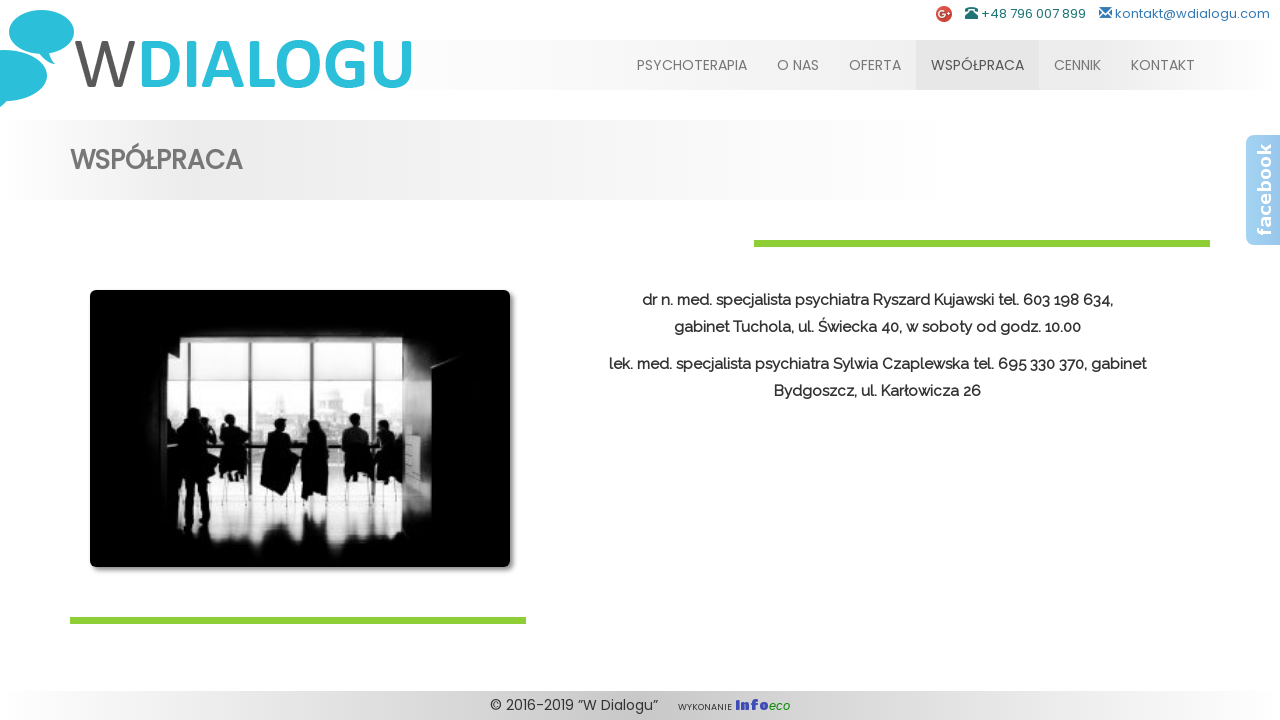

--- FILE ---
content_type: text/html; charset=UTF-8
request_url: https://wdialogu.com/wspolpraca/
body_size: 4186
content:

<!DOCTYPE html>
<html lang="pl-PL">
	<head>
		<meta charset="UTF-8" />
		<meta name="viewport" content="width=device-width, initial-scale=1">
		<meta http-equiv="imagetoolbar" content="no" />
		<title>Współpraca | Psychoterapia Aleksandra Myszka - Tuchola, Chojnice</title>
		<link rel="profile" href="http://gmpg.org/xfn/11" />
		<link rel="stylesheet" href="https://wdialogu.com/wp-content/themes/wdialogu/style.css" type="text/css" media="screen" />
		<link rel="pingback" href="" />
				
<!-- All in One SEO Pack 2.6 by Michael Torbert of Semper Fi Web Designob_start_detected [-1,-1] -->
<meta name="description"  content="Podmioty współpracujące z Poradnią Psychoterapii i Rozwoju &quot;W Dialogu&quot; w Tucholi." />

<meta name="keywords"  content="psychoterapia tuchola współpraca" />

<link rel="canonical" href="https://wdialogu.com/wspolpraca/" />
<!-- /all in one seo pack -->
<link rel='dns-prefetch' href='//ajax.googleapis.com' />
<link rel='dns-prefetch' href='//maxcdn.bootstrapcdn.com' />
<link rel='dns-prefetch' href='//s.w.org' />
		<script type="text/javascript">
			window._wpemojiSettings = {"baseUrl":"https:\/\/s.w.org\/images\/core\/emoji\/11\/72x72\/","ext":".png","svgUrl":"https:\/\/s.w.org\/images\/core\/emoji\/11\/svg\/","svgExt":".svg","source":{"concatemoji":"https:\/\/wdialogu.com\/wp-includes\/js\/wp-emoji-release.min.js?ver=4.9.28"}};
			!function(e,a,t){var n,r,o,i=a.createElement("canvas"),p=i.getContext&&i.getContext("2d");function s(e,t){var a=String.fromCharCode;p.clearRect(0,0,i.width,i.height),p.fillText(a.apply(this,e),0,0);e=i.toDataURL();return p.clearRect(0,0,i.width,i.height),p.fillText(a.apply(this,t),0,0),e===i.toDataURL()}function c(e){var t=a.createElement("script");t.src=e,t.defer=t.type="text/javascript",a.getElementsByTagName("head")[0].appendChild(t)}for(o=Array("flag","emoji"),t.supports={everything:!0,everythingExceptFlag:!0},r=0;r<o.length;r++)t.supports[o[r]]=function(e){if(!p||!p.fillText)return!1;switch(p.textBaseline="top",p.font="600 32px Arial",e){case"flag":return s([55356,56826,55356,56819],[55356,56826,8203,55356,56819])?!1:!s([55356,57332,56128,56423,56128,56418,56128,56421,56128,56430,56128,56423,56128,56447],[55356,57332,8203,56128,56423,8203,56128,56418,8203,56128,56421,8203,56128,56430,8203,56128,56423,8203,56128,56447]);case"emoji":return!s([55358,56760,9792,65039],[55358,56760,8203,9792,65039])}return!1}(o[r]),t.supports.everything=t.supports.everything&&t.supports[o[r]],"flag"!==o[r]&&(t.supports.everythingExceptFlag=t.supports.everythingExceptFlag&&t.supports[o[r]]);t.supports.everythingExceptFlag=t.supports.everythingExceptFlag&&!t.supports.flag,t.DOMReady=!1,t.readyCallback=function(){t.DOMReady=!0},t.supports.everything||(n=function(){t.readyCallback()},a.addEventListener?(a.addEventListener("DOMContentLoaded",n,!1),e.addEventListener("load",n,!1)):(e.attachEvent("onload",n),a.attachEvent("onreadystatechange",function(){"complete"===a.readyState&&t.readyCallback()})),(n=t.source||{}).concatemoji?c(n.concatemoji):n.wpemoji&&n.twemoji&&(c(n.twemoji),c(n.wpemoji)))}(window,document,window._wpemojiSettings);
		</script>
		<style type="text/css">
img.wp-smiley,
img.emoji {
	display: inline !important;
	border: none !important;
	box-shadow: none !important;
	height: 1em !important;
	width: 1em !important;
	margin: 0 .07em !important;
	vertical-align: -0.1em !important;
	background: none !important;
	padding: 0 !important;
}
</style>
<link rel='stylesheet' id='bootstrap_style-css'  href='https://maxcdn.bootstrapcdn.com/bootstrap/3.3.6/css/bootstrap.min.css?ver=4.9.28' type='text/css' media='all' />
<link rel='stylesheet' id='main_style-css'  href='https://wdialogu.com/wp-content/plugins/bwp-minify/min/?f=wp-content/themes/wdialogu/css/main.css' type='text/css' media='all' />
<!--n2css--><script type='text/javascript' src='https://ajax.googleapis.com/ajax/libs/jquery/2.2.3/jquery.min.js?ver=4.9.28'></script>
<script type='text/javascript' src='https://maxcdn.bootstrapcdn.com/bootstrap/3.3.6/js/bootstrap.min.js?ver=4.9.28'></script>
<script type='text/javascript' src='https://wdialogu.com/wp-content/plugins/bwp-minify/min/?f=wp-content/themes/wdialogu/js/main.js,wp-content/themes/wdialogu/js/fb.js'></script>
<link rel='https://api.w.org/' href='https://wdialogu.com/wp-json/' />
<link rel="EditURI" type="application/rsd+xml" title="RSD" href="https://wdialogu.com/xmlrpc.php?rsd" />
<link rel="wlwmanifest" type="application/wlwmanifest+xml" href="https://wdialogu.com/wp-includes/wlwmanifest.xml" /> 
<meta name="generator" content="WordPress 4.9.28" />
<link rel='shortlink' href='https://wdialogu.com/?p=445' />
<link rel="alternate" type="application/json+oembed" href="https://wdialogu.com/wp-json/oembed/1.0/embed?url=https%3A%2F%2Fwdialogu.com%2Fwspolpraca%2F" />
<link rel="alternate" type="text/xml+oembed" href="https://wdialogu.com/wp-json/oembed/1.0/embed?url=https%3A%2F%2Fwdialogu.com%2Fwspolpraca%2F&#038;format=xml" />
		<script>(function(d, s, id) {
		  var js, fjs = d.getElementsByTagName(s)[0];
		  if (d.getElementById(id)) return;
		  js = d.createElement(s); js.id = id;
		  js.src = "//connect.facebook.net/pl_PL/sdk.js#xfbml=1&version=v2.6";
		  fjs.parentNode.insertBefore(js, fjs);
		}(document, 'script', 'facebook-jssdk'));</script>	
	
<link rel="stylesheet" href="https://wdialogu.com/wp-content/plugins/wassup/css/wassup-widget.css?ver=1.9.4.2" type="text/css" />
<script type="text/javascript">
//<![CDATA[
function wassup_get_screenres(){
	var screen_res = screen.width + " x " + screen.height;
	if(screen_res==" x ") screen_res=window.screen.width+" x "+window.screen.height;
	if(screen_res==" x ") screen_res=screen.availWidth+" x "+screen.availHeight;
	if (screen_res!=" x "){document.cookie = "wassup_screen_res46e2012c2174700371d55a6f6f1e1c26=" + encodeURIComponent(screen_res)+ "; path=/; domain=" + document.domain;}
}
wassup_get_screenres();
//]]>
</script><link rel="icon" href="https://wdialogu.com/wp-content/uploads/2016/05/fav-ico.png" sizes="32x32" />
<link rel="icon" href="https://wdialogu.com/wp-content/uploads/2016/05/fav-ico.png" sizes="192x192" />
<link rel="apple-touch-icon-precomposed" href="https://wdialogu.com/wp-content/uploads/2016/05/fav-ico.png" />
<meta name="msapplication-TileImage" content="https://wdialogu.com/wp-content/uploads/2016/05/fav-ico.png" />
	</head>

	<body class="page-template page-template-page-oferta-ver2 page-template-page-oferta-ver2-php page page-id-445">
				<aside id="face-slider">
			<div id="tab"></div>
			<div id="face-code">
				<div class="fb-page" data-href="https://www.facebook.com/poradniawdialogu" data-small-header="false" data-adapt-container-width="true" data-hide-cover="false" data-show-facepile="true"><div class="fb-xfbml-parse-ignore"><blockquote cite="https://www.facebook.com/facebook"><a href="https://www.facebook.com/facebook">Facebook</a></blockquote></div></div>
			</div>
		</aside>
			<section class="header">
			<div class="kontakt" data-spy="affix" data-offset-top="0">
				<a href="https://plus.google.com/109741032337179300136" rel="publisher" target="_top" style="text-decoration:none;">
					<img src="//ssl.gstatic.com/images/icons/gplus-16.png" alt="Google+" style="border:0;width:16px;height:16px;"/>
				</a>
				<i class="glyphicon glyphicon-phone-alt" aria-hidden="true"></i>&nbsp;+48 796 007 899				<a href="mailto:kontakt@wdialogu.com"><i class="glyphicon glyphicon-envelope" aria-hidden="true"></i>&nbsp;kontakt@wdialogu.com</a>
			</div>

			<nav class="navbar navbar-default" role="navigation">
				<div class="container">
					<a class="logo" rel="home" href="https://wdialogu.com/" title="Psychoterapia Aleksandra Myszka">
						<img class="img-responsive1" src="https://wdialogu.com/wp-content/themes/wdialogu/images/logo.png">
					</a>
					<div class="navbar-header">
						<button type="button" class="navbar-toggle" data-toggle="collapse" data-target=".navbar-ex1-collapse">
							<span class="sr-only">Rozwiń nawigację</span>
							<span class="icon-bar"></span>
							<span class="icon-bar"></span>
							<span class="icon-bar"></span>
						</button>
						<a class="navbar-brand" rel="home" href="https://wdialogu.com" title="W Dialogu"></a>
					</div>
						<div class="collapse navbar-collapse navbar-ex1-collapse"><ul id="menu-menku" class="nav navbar-nav navbar-right"><li id="menu-item-132" class="menu-item menu-item-type-post_type menu-item-object-page menu-item-132"><a title="Psychoterapia" href="https://wdialogu.com/psychoterapia-intro/">Psychoterapia</a></li>
<li id="menu-item-133" class="menu-item menu-item-type-post_type menu-item-object-page menu-item-133"><a title="O nas" href="https://wdialogu.com/o-nas/">O nas</a></li>
<li id="menu-item-18" class="menu-item menu-item-type-post_type menu-item-object-page menu-item-18"><a title="Oferta" href="https://wdialogu.com/oferta/">Oferta</a></li>
<li id="menu-item-484" class="menu-item menu-item-type-post_type menu-item-object-page current-menu-item page_item page-item-445 current_page_item menu-item-484 active"><a title="Współpraca" href="https://wdialogu.com/wspolpraca/">Współpraca</a></li>
<li id="menu-item-101" class="menu-item menu-item-type-post_type menu-item-object-page menu-item-101"><a title="Cennik" href="https://wdialogu.com/cennik/">Cennik</a></li>
<li id="menu-item-8" class="menu-item menu-item-type-post_type menu-item-object-page menu-item-8"><a title="Kontakt" href="https://wdialogu.com/kontakt/">Kontakt</a></li>
</ul></div>				</div>
			</nav>
		</section>
	
		<article>
			<!-- Baner -->
			<header>
				<div class="container-fluid header-banner">
					<div class="container page-title">
						<h1>
							Współpraca						</h1>
					</div>
				</div>
			</header>

			<!-- Zawartość strony ofertowej -->
						<section class="main container start ">
				<div class="row" >
					<div class="page_image col-md-7">
						<img width="300" height="198" src="https://wdialogu.com/wp-content/uploads/2016/05/pexels-photo-30342-300x198.jpg" class="img-responsive img-rounded wp-post-image" alt="" oncontextmenu="return false;" ondragstart="return false;" ondrop="return false;" srcset="https://wdialogu.com/wp-content/uploads/2016/05/pexels-photo-30342-300x198.jpg 300w, https://wdialogu.com/wp-content/uploads/2016/05/pexels-photo-30342-768x507.jpg 768w, https://wdialogu.com/wp-content/uploads/2016/05/pexels-photo-30342-1024x676.jpg 1024w" sizes="(max-width: 300px) 100vw, 300px" />					</div>
					<div class="page_content col-md-6 scrolled">
						<p style="text-align:center">
<strong>dr n. med. specjalista psychiatra Ryszard Kujawski tel. 603 198 634, <br />gabinet Tuchola, ul. Świecka 40, w soboty od godz. 10.00</strong></p>
<p style="text-align:center">
<strong>lek. med. specjalista psychiatra Sylwia Czaplewska tel. 695 330 370, gabinet Bydgoszcz, ul. Karłowicza 26</strong></p>
					</div>
				</div>
			</section>
		</article>

	

		<footer class="site-footer navbar navbar-fixed-bottom" role="contentinfo">
			<p class="text-center">
				© 2016-2019 ”W Dialogu”&nbsp;&nbsp;&nbsp;&nbsp;
				<span class="design">wykonanie <a href="http://www.infoeco.pl/"><span class="info">Info</span><span class="eco">eco</span></a></span>
			</p>
			
		</footer>

		
<!-- <p class="small"> WassUp 1.9.4.2 timestamp: 2026-01-21 10:40:45PM UTC (11:40PM)<br />
If above timestamp is not current time, this page is cached.</p> -->
<script type='text/javascript' src='https://wdialogu.com/wp-content/plugins/bwp-minify/min/?f=wp-includes/js/comment-reply.min.js,wp-includes/js/wp-embed.min.js'></script>

	</body>
</html>




--- FILE ---
content_type: text/css
request_url: https://wdialogu.com/wp-content/themes/wdialogu/style.css
body_size: 163
content:
/*

Theme Name: Motyw One WDialogu
Theme URI: 
Author: Robert Malendowicz
Author URI: www.infoeco.pl
Copyright: 2016 Infoeco Robert Malendowicz
Description: Theme One for wdialogu.com
Version: 1.0

*/



--- FILE ---
content_type: text/css; charset=utf-8
request_url: https://wdialogu.com/wp-content/plugins/bwp-minify/min/?f=wp-content/themes/wdialogu/css/main.css
body_size: 2909
content:
@import url("https://fonts.googleapis.com/css?family=Raleway|Oswald|Poppins|Titan One|Segoe");body{overflow-x:hidden}.header
.navbar{border:none;background-image:linear-gradient(90deg, rgb(255, 255, 255) 25%, rgb(236, 236, 236) 85%, rgb(255,255,255) 100%);margin-top:40px;*top:40px}.header .navbar
.affix{top:0px}.site-footer{border:none;background-image:linear-gradient(to left, rgb(255, 255, 255) 0%, rgb(200, 200, 200) 50%, rgb(255,255,255) 100%) }.site-footer
.navbar{height:20px}.site-footer
p{line-height:28px;margin:0px;font-family:'Poppins',arial,sans-serif}.site-footer .navbar-nav > li > a,
.site-footer .navbar-brand{padding-top:4px !important;padding-bottom:0 !important;height:28px}.navbar{min-height:28px !important}.header .navbar .nav > li > .dropdown-menu:before,
.navbar .nav>li>.dropdown-menu:after{border-bottom:none;content:""}.dropdown
.caret{display:none}.dropdown-menu>.active>a,.dropdown-menu>.active>a:focus,.dropdown-menu>.active>a:hover{text-decoration:none;background-color:#777}.dropdown-menu>li>a{line-height:3em}.menu-item:hover{background-color:rgb(182,182,182)}li
a{font-family:'Poppins',arial,sans-serif;font-size:14px}.header .menu-item{text-transform:uppercase}.page-title
h1{font-size:26px !important;margin-top:auto;margin-bottom:auto;line-height:80px;font-weight:700}section.main{*height:100%;margin-top:60px;margin-bottom:60px;font-family:'Raleway',arial,sans-serif;*overflow:hidden;*position:relative}section.main
.page_image{max-width:450px;*height:100%;margin:30px
20px 40px 20px;display:none}section.main .page_image
img{width:100%;box-shadow:3px 3px 5px #888}section.main
.page_content{margin:10px
40px 20px 40px;padding:10px;font-size:15px;line-height:1.8em;flex:1;transition:1s;-webkit-transition:1s}.scrolled{-webkit-transform:translateX(1000px);-ms-transform:translateX(1000px);transform:translateX(1000px);-moz-transform:translateX(1000px);visibility:hidden}.logo{margin-top:-33px;margin-left:-130px}@media all and (min-width: 1200px), (max-width: 768px){.logo{position:absolute}}@media all and (max-width: 766px){.logo{transform:scale(0.5)}}.header-banner{background-image:linear-gradient(to left, rgb(255, 255, 255) 25%, rgb(236, 236, 236) 85%, rgb(255,255,255) 100%);background-image:-webkit-linear-gradient(to left, rgb(255, 255, 255) 25%, rgb(236, 236, 236) 85%, rgb(255,255,255) 100%);background-image:-o-linear-gradient(to left, rgb(255, 255, 255) 25%, rgb(236, 236, 236) 85%, rgb(255,255,255) 100%);background-image:-moz-linear-gradient(to left, rgb(255, 255, 255) 25%, rgb(236, 236, 236) 85%, rgb(255,255,255) 100%);background-image:-ms-linear-gradient(to left, rgb(255, 255, 255) 25%, rgb(236, 236, 236) 85%, rgb(255,255,255) 100%);height:80px;line-height:80px;text-transform:uppercase;font-family:'Poppins',arial,sans-serif;font-size:26px;font-weight:bold;color:#777;margin-top:30px;margin-bottom:10px}@media all and (max-width: 768px){.header-banner
h1{*position:absolute;font-size:16px !important}}.tiles{margin-top:20px;text-align:center;padding-left:10px;padding-right:10px}.tile{display:inline-block;float:none;text-align:none;margin-right:-4px}.tile:hover{-moz-transform:scale(1.04,1.04);-ms-transform:scale(1.04,1.04);transform:scale(1.04,1.04);-webkit-transform:scale(1.04,1.04)}.tile .tile-caption{transition:0.7s}.tile:hover  .tile-caption{transform:translate(-20px, -20px)}.tile
img{min-height:250px;*object-fit:contain}s.tile
a{width:auto}.tile-caption{float:right;position:absolute;bottom:30px;right:30px;padding:10px;background-color:rgba(0,0,0,0.3);color:white;font-family:'Poppins',arial,sans-serif;max-width:80%}.kontakt{font-family:'Poppins',arial,sans-serif;text-align:right;top:0;padding-top:5px;padding-right:10px;width:100%;z-index:100;color:rgba(31, 117, 117, 1);font-size:small;position:fixed}.kontakt
.affix{*position:fixed}.kontakt
i{margin-left:10px}.kontakt
a{*margin-left:10px;white-space:nowrap}.slider-glowny{margin-top:50px}.slider-glowny:before{content:"";width:40%;display:block;border-top:solid;border-left:solid;border-width:7px;float:right;border-color:rgb(142,206,55);position:relative;bottom:30px;left:20px;transition:2s;-webkit-transition:1s;-moz-transition:1s}.slider-glowny:after{content:"";width:40%;display:block;border-bottom:solid;border-right:solid;border-width:7px;float:left;border-color:rgb(142,206,55);position:relative;top:30px;left:-20px;transition:1s;-webkit-transition:1s;-moz-transition:1s}.slider-glowny.start:before{-webkit-transform:translateX(900px);-ms-transform:translateX(900px);transform:translateX(900px);-moz-transform:translateX(900px);visibility:hidden}.slider-glowny.start:after{-webkit-transform:translateX(-900px);-ms-transform:translateX(-900px);transform:translateX(-900px);-moz-transform:translateX(-900px);visibility:hidden}.cennik{margin-top:50px;margin-bottom:40px;font-family:'Raleway',arial,sans-serif}.zapisy{font-family:'Raleway',arial,sans-serif;margin-top:50px;margin-bottom:50px;padding-top:30px;padding-left:100px}.zapisy
div{margin:auto;width:80%}.cennik
ul{list-style:none;margin:auto;width:80%}.cennik
li{line-height:2em}.cennik li:before{content:"\e127";margin-right:10px;font-family:'Glyphicons Halflings'}.off.cennik:after{content:"";width:50px;height:100px;display:block;border-bottom:solid;border-right:solid;border-width:7px;float:right;border-color:#2cbfd9;position:relative;top:-90px;right:-20px}.off.cennik:before{content:"";width:50px;height:100px;display:block;border-top:solid;border-left:solid;border-width:7px;float:left;border-color:#2cbfd9;position:relative;bottom:20px;left:-20px}.dane-kontaktowe{margin-top:80px;font-family:'Raleway',arial,sans-serif;*width:500px;border-left:solid;border-width:7px;border-color:#2cbfd9;padding-left:40px;*margin-left:40px;line-height:2em}dane-kontaktowe:before{content:"";width:50px;height:100px;display:block;border-top:solid;border-left:solid;border-width:7px;border-color:#2cbfd9;position:relative;bottom:20px;left:-20px}.mapka{margin-top:50px;margin-bottom:40px;*max-height:400px}.mapka
iframe{box-shadow:3px 3px 5px #888}section.main:not(.home):before{content:"";width:40%;display:block;border-top:solid;border-left:solid;border-width:7px;float:right;border-color:rgb(142, 206, 55);position:relative;right:-0px;transition:transform 2s, opacity 2s linear;-webkit-transition:transform 2s, opacity 2s linear;-moz-transition:transform 2s, opacity 2s linear;top:-20px;opacity:1}section.main:not(.home):after{content:"";width:40%;display:block;border-bottom:solid;border-right:solid;border-width:7px;float:left;border-color:rgb(142, 206, 55);position:relative;left:-0px;bottom:-10px;transition:transform 2s, opacity 2s linear;-webkit-transition:transform 2s, opacity 2s linear;-moz-transition:transform 2s, opacity 2s linear;opacity:1}section.main.bar_color_yellow:before,section.main.bar_color_yellow:after{border-color:#F7F997}section.main.bar_color_blue:before,section.main.bar_color_blue:after{border-color:rgb(68,184,222)}section.main:not(.home).start:before,section.main:not(.home).start:after{transform:scale(0,0);-ms-transform:scale(0,0);-o-transform:scale(0,0);-webkit-transform:scale(0,0);-moz-transform:scale(0,0);opacity:0}.post-header{margin:20px}.post-date{float:left;*margin:20px;margin-right:20px;width:90px;text-align:center;border-width:2px;border-color:rgb(142,206,55);padding:0px;font-family:'Poppins',arial,sans-serif;text-transform:uppercase;font-size:13px;font-weight:bold;color:#20899c}.post-title{margin:0px;*margin:20px;float:left;color:#20899c;*font-size:large;padding-top:15px}.post-datea
div{float:left}.post-date .post-date-day{padding-top:5px;*height:70px;width:50px;float:left;text-align:center;font-size:34px}.post-date
div{display:block;border-color:inherit;border-width:inherit}.post-date .post-date-month{position:relative;right:0px;top:10px;font-size:15px}.post-date .post-date-year{position:relative;right:0px;bottom:-5px}.post-text{padding-top:20px}.post-text
p{color:#444}.home .post-date,
.news .post-date{*float:left;margin:20px}.home
.news{color:#777;font-family:'Raleway',arial,sans-serif;margin-top:10px;margin-bottom:40px}.home .news
h1{font-family:'Poppins',arial,sans-serif}.home.header-banner{font-family:'Raleway',arial,sans-serif;text-transform:none;margin-top:60px}.post-abbr{display:block;border-style:solid;border-top-width:0px;border-left-width:0px;border-right-width:0px;border-bottom-width:1px;border-color:rgba(230,230,230,0.5)}.post-abbr:hover{-moz-transform:scale(1.01,1.01);-ms-transform:scale(1.01,1.01);transform:scale(1.01,1.01);-webkit-transform:scale(1.01,1.01);border-style:solid;border-width:2px;border-color:rgba(230,230,230,1);background-color:rgba(240,240,240,0.2)}.post-abbr .more-news{padding-top:0px;line-height:5em}.off.page_content:after{content:"";width:50px;height:50px;display:block;border-bottom:solid;border-right:solid;border-width:7px;float:right;border-color:#2cbfd9;position:absolute;bottom:-10px;right:-10px}.off.page_content:before{content:"";width:50px;height:50px;display:block;border-top:solid;border-left:solid;border-width:7px;float:left;border-color:#2cbfd9;position:relative;bottom:20px;left:-20px}.mfp-with-zoom .mfp-container,.mfp-with-zoom.mfp-bg{opacity:0;-webkit-backface-visibility:hidden;-webkit-transition:all 0.3s ease-out;-moz-transition:all 0.3s ease-out;-o-transition:all 0.3s ease-out;transition:all 0.3s ease-out}.mfp-with-zoom.mfp-ready .mfp-container{opacity:1}.mfp-with-zoom.mfp-ready.mfp-bg{opacity:0.8}.mfp-with-zoom.mfp-removing .mfp-container,.mfp-with-zoom.mfp-removing.mfp-bg{opacity:0}.mapka{padding-bottom:30%;overflow:hidden;*margin-left:20px;*margin-right:20px;padding-left:20px;padding-right:20px}.mapka
iframe{position:absolute;top:0;left:0;width:100% !important;height:100% !important}a.bar_color_yellow.thumbnail.active,a.bar_color_yellow.thumbnail:focus,a.bar_color_yellow.thumbnail:hover{border-color:#F2F64A;box-shadow:0 0 0 1px #F2F64A}a.bar_color_blue.thumbnail.active,a.bar_color_blue.thumbnail:focus,a.bar_color_blue.thumbnail:hover{border-color:rgb(68,184,222);box-shadow:0 0 0 1px rgb(68,184,222)}a.bar_color_green.thumbnail.active,a.bar_color_green.thumbnail:focus,a.bar_color_green.thumbnail:hover{border-color:rgb(142, 206, 55);box-shadow:0 0 0 1px rgb(142,206,55)}.design{font-size:small;*opacity:0.7;font-variant:small-caps}.design
.info{font-family:'Titan One',arial,sans-serif;color:#3e4cb6;font-variant:normal}.design
.eco{font-style:italic;font-family:'Segoe',arial,sans-serif;color:#118c0a;font-variant:normal}.gallery-item{float:left;margin:10px}#face-slider{position:fixed;right:-287px;top:135px;z-index:100}#face-slider
#tab{cursor:pointer;height:110px;width:35px;float:left;background:url(/wp-content/themes/wdialogu/css/facebook-slider.png) no-repeat center center;opacity:0.4;transition:opacity 1s;border-width:1px;border-color:red;border-radius:8px 0 0 8px}#face-slider:hover
#tab{opacity:1}#face-code{padding:5px;border:solid #0170cf 3px;background:#fff;float:left;width:286px;*height:296px;-moz-border-radius:0 0 0 8px;-webkit-border-radius:0 0 0 8px;border-radius:0 0 0 8px}@media all and (max-width: 768px){section.main:not(.home):before,section.main:not(.home):after,.page_content:before,.page_content:after{border-width:5px}#face-slider
#tab{background:url(/wp-content/themes/wdialogu/css/FB-f-Logo__blue_50.png) no-repeat center center;height:50px;width:50px}.tile{padding:0px}.dane-kontaktowe{margin-top:0px;margin-left:15px;padding-left:15px}.mapka{padding-bottom:80%;margin-left:15px;margin-right:15px}.post-text
p{margin-left:20px;margin-right:20px}}.fb-like{margin-top:20px;margin-bottom:20px}.post-thumbnail{margin-bottom:20px}.mp-gallery-container{margin-top:20px;text-align:center;padding-left:10px;padding-right:10px}.mp-gallery  .gallery-item{display:inline-block;float:none;text-align:none;box-shadow:3px 3px 5px #888;opacity:0.95}.mp-gallery  .gallery-item:hover{-moz-transform:scale(1.03,1.03);-ms-transform:scale(1.03,1.03);transform:scale(1.03,1.03);-webkit-transform:scale(1.03,1.03);box-shadow:4px 4px 5px #888;opacity:1}.mp-gallery-container:before{content:"";height:5px;background-image:linear-gradient(to left, rgb(255, 255, 255) 0%, rgb(200, 200, 200) 50%, rgb(255,255,255) 100%);width:100%;position:relative}.mp-gallery-container:after{content:"";height:5px;background-image:linear-gradient(to left, rgb(255, 255, 255) 0%, rgb(200, 200, 200) 50%, rgb(255,255,255) 100%);width:100%;position:relative}.news-paginator{margin-top:20px}.page_content
h2{margin-top:6px;margin-bottom:15px;font-size:15px}

--- FILE ---
content_type: application/x-javascript; charset=utf-8
request_url: https://wdialogu.com/wp-content/plugins/bwp-minify/min/?f=wp-content/themes/wdialogu/js/main.js,wp-content/themes/wdialogu/js/fb.js
body_size: 418
content:
$(function(){window.setTimeout(function(){$(".main").removeClass("start");},200);window.setTimeout(function(){$(".main .page_content").removeClass("scrolled");},00);$(".main .page_image").hide().fadeIn(1500);$(".slider-glowny").removeClass("start");if(!$("nav.navbar button.navbar-toggle").is(":visible"))
{$('ul.nav li.dropdown').hover(function(){$(this).find('.dropdown-menu').stop(true,true).delay(100).fadeIn(300);},function(){$(this).find('.dropdown-menu').stop(true,true).delay(100).fadeOut(300);});}
$(window).resize(function(){pos=$(".logo").position.left;margin=$(".logo").css("margin-left");margin="130px";if(parseInt(margin)+pos<0){$(".logo").css("margin-left",parseInt(margin)+pos);}});});;$(function(){$('#face-slider').hover(function(){if(!$("#face-slider .fb-xfbml-parse-ignore").is(":visible"))
$('#face-slider').stop().animate({"right":"0"},500);},function(){$('#face-slider').stop().animate({"right":"-287px"},1000);});});